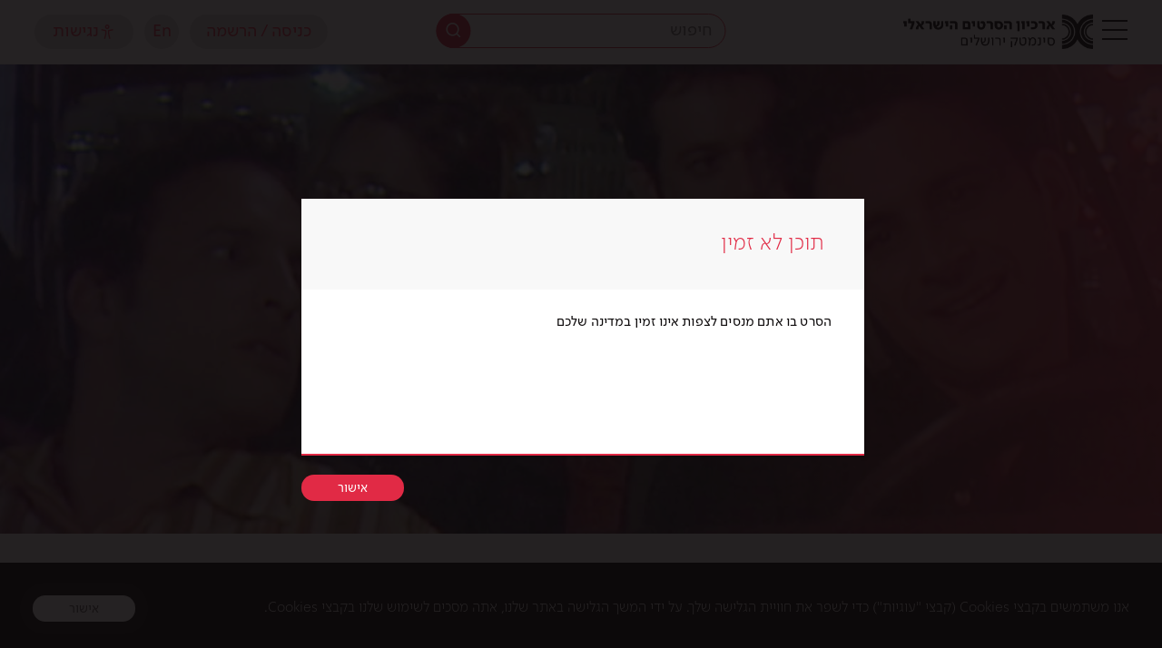

--- FILE ---
content_type: text/html; charset=UTF-8
request_url: https://jfc.org.il/wp-admin/admin-ajax.php
body_size: -324
content:
{"otp":"20160313versASE3230cRDMNVTosKKAvw92tnn1MwNZGV2FDMjqBworR6nFzKR1A","playbackInfo":"eyJ2aWRlb0lkIjoiYTBlZTM0NTk1ZWMzNDBlNWE1ODNkNjFkYTc3OTk5YmUifQ=="}

--- FILE ---
content_type: text/html; charset=UTF-8
request_url: https://jfc.org.il/wp-admin/admin-ajax.php
body_size: -641
content:
{"allowed":0,"country":null}

--- FILE ---
content_type: application/javascript; charset=UTF-8
request_url: https://jfc.org.il/wp-content/themes/cinematech_fatfish/front-site/assets/js/save_user_data.js?ver=2.1.31
body_size: 834
content:
jQuery(document).on('ready', function() {
// שמירת הדירוג מעמוד הנגן
    jQuery('body').on('change', 'form[data-action="rate_item"] input[type="radio"]', function (e) {
        var id = jQuery(this).parent('form[data-action="rate_item"]').attr('data-id');
        var value_m = jQuery(this).val();
        var unit_type = jQuery(this).parent('form[data-action="rate_item"]').attr('data-type');
        var experience_type = jQuery('[role="tabpanel"].active header.movie_page_tab_header').attr('data-experience');
        ajax_obj = jQuery.ajax({
            url: globalVars.ajaxurl,
            dataType:"json",
            data: { 'item_id' : id, 'unit_type' : unit_type, 'experience_type': experience_type, 'rating' : value_m, 'action': 'update_movie_rating_to_watch_list'},
            method: 'POST'
        }).done(function (data) {
            jQuery('form[data-action = "rate_item"][data-id = "' + id + '"]').find('input[value = "' + value_m + '"]').prop('checked', true);
            jQuery('.main_data_user .item[data-id="' + id + '"]').attr('data-rating', value_m);
        }).error(function(data) {
            // console.log('error');
            // console.log(data);
        });
    });
// שמירת הביקורת מעמוד הנגן
    jQuery('#personal_review_save').on('click', function (e) {
        var id = jQuery(this).parents('#personal_review_popup').find('#personal_review_popup_input').attr('data-id');
        var review = jQuery(this).parents('#personal_review_popup').find('#personal_review_popup_input').val();
        var unit_type = jQuery(this).parents('#personal_review_popup').find('#personal_review_popup_input').attr('data-type');
        var experience_type = jQuery('[role="tabpanel"].active header.movie_page_tab_header').attr('data-experience');


        // שמירת הערך לעמוד נגן
        jQuery('.movie_page_tab_header[data-id = "' + id + '"]').find('.review_current_text').text(review);
        // שמירת הערך לעמוד רשימת צפייה
        jQuery('.review_popup_open').find('.review_current_text').text(review);
        // כאשר הפופאפ נסגר - צריך לעדכן את הטקסט של הכפתור שפתח אותו - הוסף בקורת או עריכת בקורת
        var $textarea = jQuery(this).find('#personal_review_popup_input');
        var $btn = jQuery('[data-popup_id = "personal_review_popup"][data-id = "' + id + '"]');
        var edit_status = $btn.find('.review_current_text').text().length === 0 || $btn.find('.review_current_text').text() === $btn.attr('data-default') ? 'before' : 'after';
        var text = $btn.attr('data-btn_text_' + edit_status + '_edit');
        $btn.find('.review_text_span').text(text);

        ajax_obj = jQuery.ajax({
            url: globalVars.ajaxurl,
            dataType:"json",
            data: { 'item_id' : id, 'unit_type' : unit_type, 'experience_type': experience_type, 'review' : review, 'action': 'update_movie_review_to_watch_list'},
            method: 'POST'
        }).done(function (data) {
        }).error(function(data) {
            // console.log('error');
            // console.log(data);
        });
    });
// העברת הסרט לסטטוס שמור/לא שמור
    jQuery('body').on('click', '[data-action="save_to_favorites"]', function (e) {
        var id = jQuery(this).attr('data-id');

        if(jQuery('body.single-collection').length > 0){
            // Save collection from collection sidebar
            var unit_type = 0;
            var experience_type = jQuery('body.blue').length > 0 ? 'history' : 'art';

            jQuery(this).toggleClass('active');

            var status = 'watched';
            if (jQuery(this).hasClass('active')) {
                status = 'save';
            }

            save_to_watch_list(id, unit_type, experience_type, status, null);

            jQuery("#site_main .item").each(function () {
                var movie_id = jQuery(this).attr("data-id");
                var movie_is_different = jQuery(this).is('.different_item');
                var movie_exp = get_movie_experience_in_collection(experience_type, movie_is_different);
                unit_type = 1;
                save_to_watch_list(id, unit_type, movie_exp, status, movie_id);
            });

        }else {
            var unit_type = jQuery(this).attr('data-type');
            var experience_type = jQuery('[role="tabpanel"].active header.movie_page_tab_header').attr('data-experience');

            jQuery('.movie_page_tab_header[data-id = "' + id + '"]').find('.save_to_favories_btn').toggleClass('active');
            var status = 'watched';
            if (jQuery(this).hasClass('active')) {
                status = 'save';
            }
            save_to_watch_list(id, unit_type, experience_type, status, null);

            if (unit_type == 0) {

                jQuery(".tab_collection_items_list a").each(function () {
                    var movie_id = jQuery(this).attr("data-id");
                    var movie_is_different = jQuery(this).is('.different_item');
                    var movie_exp = get_movie_experience_in_collection(experience_type, movie_is_different);
                    unit_type = 1;
                    save_to_watch_list(id, unit_type, movie_exp, status, movie_id);
                });
            }
        }
    });
});

function get_movie_experience_in_collection(collection_experience, movie_is_different){
    if(!movie_is_different)
        return collection_experience;
    if(collection_experience == 'history')
        return 'art';
    return 'history';
}
// debugger;
// jQuery('form[data-action="rate_item"] input[type="radio"]').change(function(){
function save_to_watch_list(id,unit_type,experience_type,status,movie_id){
    if(movie_id==null){
        if(unit_type==1){
            // שמירת סרט לא משוייך לאסופה
            var data = { 'movie_id' : id, 'unit_type' : unit_type, 'experience_type': experience_type, 'status' : status, 'action': 'save_movie_to_watch_list'};
        }else{
            // שמירת אסופה
            var data = { 'collection_id' : id, 'unit_type' : unit_type, 'experience_type': experience_type, 'status' : status, 'action': 'save_movie_to_watch_list'};
        }
    }else{
        // מצב של שמירת סרט המשוייך לאסופה
        var data = { 'collection_id' : id, 'movie_id' : movie_id, 'unit_type' : unit_type, 'experience_type': experience_type, 'status' : status, 'action': 'save_movie_to_watch_list'};
    }
    // console.log(data);
    ajax_obj = jQuery.ajax({
        url: globalVars.ajaxurl,
        dataType:"json",
        data: data,
        method: 'POST'
    }).done(function (data) {
        // console.log(data);
    }).error(function(data) {
        // console.log('error');
        // console.log(data);
    });
}
